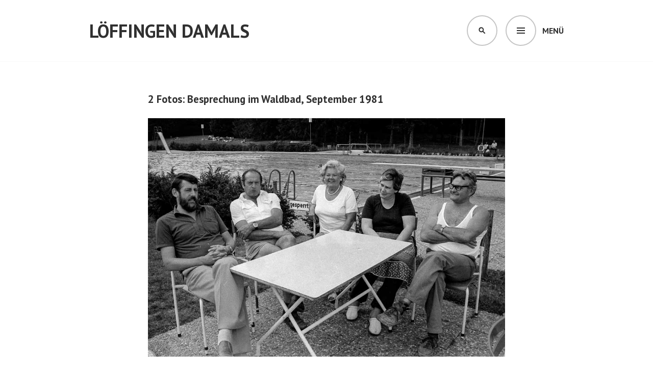

--- FILE ---
content_type: text/html; charset=UTF-8
request_url: https://loeffingen-damals.de/2-fotos-besprechung-im-waldbad-september-1981/
body_size: 15245
content:
<!DOCTYPE html>
<html lang="de">
<head>
<meta charset="UTF-8">
<meta name="viewport" content="width=device-width, initial-scale=1">
<link rel="profile" href="http://gmpg.org/xfn/11">
<link rel="pingback" href="https://loeffingen-damals.de/xmlrpc.php">

<style>
#wpadminbar #wp-admin-bar-wccp_free_top_button .ab-icon:before {
	content: "\f160";
	color: #02CA02;
	top: 3px;
}
#wpadminbar #wp-admin-bar-wccp_free_top_button .ab-icon {
	transform: rotate(45deg);
}
</style>
<meta name='robots' content='index, follow, max-image-preview:large, max-snippet:-1, max-video-preview:-1' />

	<!-- This site is optimized with the Yoast SEO plugin v21.0 - https://yoast.com/wordpress/plugins/seo/ -->
	<title>2 Fotos: Besprechung im Waldbad, September 1981 - Löffingen damals</title>
	<link rel="canonical" href="https://loeffingen-damals.de/2-fotos-besprechung-im-waldbad-september-1981/" />
	<meta property="og:locale" content="de_DE" />
	<meta property="og:type" content="article" />
	<meta property="og:title" content="2 Fotos: Besprechung im Waldbad, September 1981 - Löffingen damals" />
	<meta property="og:description" content="Diese Fotos stellten dankenswerterweise Silvia und Gerold Bächle zur Verfügung. Die Badesaison ist für dieses Jahr zu Ende. Die Verantwortlichen treffen sich zu einem Pressegespräch, um Bilanz zu ziehen. Leonie Sibold (geb. Krause, 1918-2006), die an der Kasse am Eingang sitzt, konnte sich nicht über mangelnde Arbeit beklagen. Denn der Besucherandrang war stets groß, sogar &hellip; 2 Fotos: Besprechung im Waldbad, September 1981 weiterlesen" />
	<meta property="og:url" content="https://loeffingen-damals.de/2-fotos-besprechung-im-waldbad-september-1981/" />
	<meta property="og:site_name" content="Löffingen damals" />
	<meta property="article:publisher" content="https://www.facebook.com/people/Lffingen-damals/100064847792166/" />
	<meta property="article:author" content="https://www.facebook.com/people/Lffingen-damals/100064847792166/" />
	<meta property="article:published_time" content="2023-07-09T01:29:00+00:00" />
	<meta property="article:modified_time" content="2023-07-17T18:56:39+00:00" />
	<meta property="og:image" content="https://loeffingen-damals.de/wp-content/uploads/2023/07/Baechle_1981_Waldbad_WP_029.jpg" />
	<meta property="og:image:width" content="1024" />
	<meta property="og:image:height" content="685" />
	<meta property="og:image:type" content="image/jpeg" />
	<meta name="author" content="Werner Waßmer" />
	<meta name="twitter:card" content="summary_large_image" />
	<meta name="twitter:label1" content="Verfasst von" />
	<meta name="twitter:data1" content="Werner Waßmer" />
	<meta name="twitter:label2" content="Geschätzte Lesezeit" />
	<meta name="twitter:data2" content="2 Minuten" />
	<script type="application/ld+json" class="yoast-schema-graph">{"@context":"https://schema.org","@graph":[{"@type":"Article","@id":"https://loeffingen-damals.de/2-fotos-besprechung-im-waldbad-september-1981/#article","isPartOf":{"@id":"https://loeffingen-damals.de/2-fotos-besprechung-im-waldbad-september-1981/"},"author":{"name":"Werner Waßmer","@id":"https://loeffingen-damals.de/#/schema/person/70f1e9f68e9b8cd86c9415cefa5cbcd7"},"headline":"2 Fotos: Besprechung im Waldbad, September 1981","datePublished":"2023-07-09T01:29:00+00:00","dateModified":"2023-07-17T18:56:39+00:00","mainEntityOfPage":{"@id":"https://loeffingen-damals.de/2-fotos-besprechung-im-waldbad-september-1981/"},"wordCount":153,"commentCount":0,"publisher":{"@id":"https://loeffingen-damals.de/#/schema/person/70f1e9f68e9b8cd86c9415cefa5cbcd7"},"image":{"@id":"https://loeffingen-damals.de/2-fotos-besprechung-im-waldbad-september-1981/#primaryimage"},"thumbnailUrl":"https://loeffingen-damals.de/wp-content/uploads/2023/07/Baechle_1981_Waldbad_WP_029.jpg","keywords":["DLRG","Freizeit","Gruppenfoto","Rutsche","Sommer","Waldbad"],"articleSection":["1980er","1981","Waldbad","Welschland"],"inLanguage":"de","potentialAction":[{"@type":"CommentAction","name":"Comment","target":["https://loeffingen-damals.de/2-fotos-besprechung-im-waldbad-september-1981/#respond"]}]},{"@type":"WebPage","@id":"https://loeffingen-damals.de/2-fotos-besprechung-im-waldbad-september-1981/","url":"https://loeffingen-damals.de/2-fotos-besprechung-im-waldbad-september-1981/","name":"2 Fotos: Besprechung im Waldbad, September 1981 - Löffingen damals","isPartOf":{"@id":"https://loeffingen-damals.de/#website"},"primaryImageOfPage":{"@id":"https://loeffingen-damals.de/2-fotos-besprechung-im-waldbad-september-1981/#primaryimage"},"image":{"@id":"https://loeffingen-damals.de/2-fotos-besprechung-im-waldbad-september-1981/#primaryimage"},"thumbnailUrl":"https://loeffingen-damals.de/wp-content/uploads/2023/07/Baechle_1981_Waldbad_WP_029.jpg","datePublished":"2023-07-09T01:29:00+00:00","dateModified":"2023-07-17T18:56:39+00:00","breadcrumb":{"@id":"https://loeffingen-damals.de/2-fotos-besprechung-im-waldbad-september-1981/#breadcrumb"},"inLanguage":"de","potentialAction":[{"@type":"ReadAction","target":["https://loeffingen-damals.de/2-fotos-besprechung-im-waldbad-september-1981/"]}]},{"@type":"ImageObject","inLanguage":"de","@id":"https://loeffingen-damals.de/2-fotos-besprechung-im-waldbad-september-1981/#primaryimage","url":"https://loeffingen-damals.de/wp-content/uploads/2023/07/Baechle_1981_Waldbad_WP_029.jpg","contentUrl":"https://loeffingen-damals.de/wp-content/uploads/2023/07/Baechle_1981_Waldbad_WP_029.jpg","width":1024,"height":685},{"@type":"BreadcrumbList","@id":"https://loeffingen-damals.de/2-fotos-besprechung-im-waldbad-september-1981/#breadcrumb","itemListElement":[{"@type":"ListItem","position":1,"name":"Startseite","item":"https://loeffingen-damals.de/"},{"@type":"ListItem","position":2,"name":"2 Fotos: Besprechung im Waldbad, September 1981"}]},{"@type":"WebSite","@id":"https://loeffingen-damals.de/#website","url":"https://loeffingen-damals.de/","name":"Löffingen damals","description":"Historische Bilder","publisher":{"@id":"https://loeffingen-damals.de/#/schema/person/70f1e9f68e9b8cd86c9415cefa5cbcd7"},"potentialAction":[{"@type":"SearchAction","target":{"@type":"EntryPoint","urlTemplate":"https://loeffingen-damals.de/?s={search_term_string}"},"query-input":"required name=search_term_string"}],"inLanguage":"de"},{"@type":["Person","Organization"],"@id":"https://loeffingen-damals.de/#/schema/person/70f1e9f68e9b8cd86c9415cefa5cbcd7","name":"Werner Waßmer","logo":{"@id":"https://loeffingen-damals.de/#/schema/person/image/"},"sameAs":["https://www.facebook.com/people/Lffingen-damals/100064847792166/"]}]}</script>
	<!-- / Yoast SEO plugin. -->


<link rel='dns-prefetch' href='//fonts.googleapis.com' />
<link rel="alternate" type="application/rss+xml" title="Löffingen damals &raquo; Feed" href="https://loeffingen-damals.de/feed/" />
<link rel="alternate" type="application/rss+xml" title="Löffingen damals &raquo; Kommentar-Feed" href="https://loeffingen-damals.de/comments/feed/" />
<link rel="alternate" type="application/rss+xml" title="Löffingen damals &raquo; 2 Fotos: Besprechung im Waldbad, September 1981-Kommentar-Feed" href="https://loeffingen-damals.de/2-fotos-besprechung-im-waldbad-september-1981/feed/" />
<script type="text/javascript">
window._wpemojiSettings = {"baseUrl":"https:\/\/s.w.org\/images\/core\/emoji\/14.0.0\/72x72\/","ext":".png","svgUrl":"https:\/\/s.w.org\/images\/core\/emoji\/14.0.0\/svg\/","svgExt":".svg","source":{"concatemoji":"https:\/\/loeffingen-damals.de\/wp-includes\/js\/wp-emoji-release.min.js?ver=6.1.9"}};
/*! This file is auto-generated */
!function(e,a,t){var n,r,o,i=a.createElement("canvas"),p=i.getContext&&i.getContext("2d");function s(e,t){var a=String.fromCharCode,e=(p.clearRect(0,0,i.width,i.height),p.fillText(a.apply(this,e),0,0),i.toDataURL());return p.clearRect(0,0,i.width,i.height),p.fillText(a.apply(this,t),0,0),e===i.toDataURL()}function c(e){var t=a.createElement("script");t.src=e,t.defer=t.type="text/javascript",a.getElementsByTagName("head")[0].appendChild(t)}for(o=Array("flag","emoji"),t.supports={everything:!0,everythingExceptFlag:!0},r=0;r<o.length;r++)t.supports[o[r]]=function(e){if(p&&p.fillText)switch(p.textBaseline="top",p.font="600 32px Arial",e){case"flag":return s([127987,65039,8205,9895,65039],[127987,65039,8203,9895,65039])?!1:!s([55356,56826,55356,56819],[55356,56826,8203,55356,56819])&&!s([55356,57332,56128,56423,56128,56418,56128,56421,56128,56430,56128,56423,56128,56447],[55356,57332,8203,56128,56423,8203,56128,56418,8203,56128,56421,8203,56128,56430,8203,56128,56423,8203,56128,56447]);case"emoji":return!s([129777,127995,8205,129778,127999],[129777,127995,8203,129778,127999])}return!1}(o[r]),t.supports.everything=t.supports.everything&&t.supports[o[r]],"flag"!==o[r]&&(t.supports.everythingExceptFlag=t.supports.everythingExceptFlag&&t.supports[o[r]]);t.supports.everythingExceptFlag=t.supports.everythingExceptFlag&&!t.supports.flag,t.DOMReady=!1,t.readyCallback=function(){t.DOMReady=!0},t.supports.everything||(n=function(){t.readyCallback()},a.addEventListener?(a.addEventListener("DOMContentLoaded",n,!1),e.addEventListener("load",n,!1)):(e.attachEvent("onload",n),a.attachEvent("onreadystatechange",function(){"complete"===a.readyState&&t.readyCallback()})),(e=t.source||{}).concatemoji?c(e.concatemoji):e.wpemoji&&e.twemoji&&(c(e.twemoji),c(e.wpemoji)))}(window,document,window._wpemojiSettings);
</script>
<style type="text/css">
img.wp-smiley,
img.emoji {
	display: inline !important;
	border: none !important;
	box-shadow: none !important;
	height: 1em !important;
	width: 1em !important;
	margin: 0 0.07em !important;
	vertical-align: -0.1em !important;
	background: none !important;
	padding: 0 !important;
}
</style>
			
	<link rel='stylesheet' id='wp-block-library-css' href='https://loeffingen-damals.de/wp-includes/css/dist/block-library/style.min.css?ver=6.1.9' type='text/css' media='all' />
<link rel='stylesheet' id='a-z-listing-block-css' href='https://loeffingen-damals.de/wp-content/plugins/a-z-listing/css/a-z-listing-default.css?ver=4.3.1' type='text/css' media='all' />
<link rel='stylesheet' id='classic-theme-styles-css' href='https://loeffingen-damals.de/wp-includes/css/classic-themes.min.css?ver=1' type='text/css' media='all' />
<style id='global-styles-inline-css' type='text/css'>
body{--wp--preset--color--black: #000000;--wp--preset--color--cyan-bluish-gray: #abb8c3;--wp--preset--color--white: #ffffff;--wp--preset--color--pale-pink: #f78da7;--wp--preset--color--vivid-red: #cf2e2e;--wp--preset--color--luminous-vivid-orange: #ff6900;--wp--preset--color--luminous-vivid-amber: #fcb900;--wp--preset--color--light-green-cyan: #7bdcb5;--wp--preset--color--vivid-green-cyan: #00d084;--wp--preset--color--pale-cyan-blue: #8ed1fc;--wp--preset--color--vivid-cyan-blue: #0693e3;--wp--preset--color--vivid-purple: #9b51e0;--wp--preset--gradient--vivid-cyan-blue-to-vivid-purple: linear-gradient(135deg,rgba(6,147,227,1) 0%,rgb(155,81,224) 100%);--wp--preset--gradient--light-green-cyan-to-vivid-green-cyan: linear-gradient(135deg,rgb(122,220,180) 0%,rgb(0,208,130) 100%);--wp--preset--gradient--luminous-vivid-amber-to-luminous-vivid-orange: linear-gradient(135deg,rgba(252,185,0,1) 0%,rgba(255,105,0,1) 100%);--wp--preset--gradient--luminous-vivid-orange-to-vivid-red: linear-gradient(135deg,rgba(255,105,0,1) 0%,rgb(207,46,46) 100%);--wp--preset--gradient--very-light-gray-to-cyan-bluish-gray: linear-gradient(135deg,rgb(238,238,238) 0%,rgb(169,184,195) 100%);--wp--preset--gradient--cool-to-warm-spectrum: linear-gradient(135deg,rgb(74,234,220) 0%,rgb(151,120,209) 20%,rgb(207,42,186) 40%,rgb(238,44,130) 60%,rgb(251,105,98) 80%,rgb(254,248,76) 100%);--wp--preset--gradient--blush-light-purple: linear-gradient(135deg,rgb(255,206,236) 0%,rgb(152,150,240) 100%);--wp--preset--gradient--blush-bordeaux: linear-gradient(135deg,rgb(254,205,165) 0%,rgb(254,45,45) 50%,rgb(107,0,62) 100%);--wp--preset--gradient--luminous-dusk: linear-gradient(135deg,rgb(255,203,112) 0%,rgb(199,81,192) 50%,rgb(65,88,208) 100%);--wp--preset--gradient--pale-ocean: linear-gradient(135deg,rgb(255,245,203) 0%,rgb(182,227,212) 50%,rgb(51,167,181) 100%);--wp--preset--gradient--electric-grass: linear-gradient(135deg,rgb(202,248,128) 0%,rgb(113,206,126) 100%);--wp--preset--gradient--midnight: linear-gradient(135deg,rgb(2,3,129) 0%,rgb(40,116,252) 100%);--wp--preset--duotone--dark-grayscale: url('#wp-duotone-dark-grayscale');--wp--preset--duotone--grayscale: url('#wp-duotone-grayscale');--wp--preset--duotone--purple-yellow: url('#wp-duotone-purple-yellow');--wp--preset--duotone--blue-red: url('#wp-duotone-blue-red');--wp--preset--duotone--midnight: url('#wp-duotone-midnight');--wp--preset--duotone--magenta-yellow: url('#wp-duotone-magenta-yellow');--wp--preset--duotone--purple-green: url('#wp-duotone-purple-green');--wp--preset--duotone--blue-orange: url('#wp-duotone-blue-orange');--wp--preset--font-size--small: 13px;--wp--preset--font-size--medium: 20px;--wp--preset--font-size--large: 36px;--wp--preset--font-size--x-large: 42px;--wp--preset--spacing--20: 0.44rem;--wp--preset--spacing--30: 0.67rem;--wp--preset--spacing--40: 1rem;--wp--preset--spacing--50: 1.5rem;--wp--preset--spacing--60: 2.25rem;--wp--preset--spacing--70: 3.38rem;--wp--preset--spacing--80: 5.06rem;}:where(.is-layout-flex){gap: 0.5em;}body .is-layout-flow > .alignleft{float: left;margin-inline-start: 0;margin-inline-end: 2em;}body .is-layout-flow > .alignright{float: right;margin-inline-start: 2em;margin-inline-end: 0;}body .is-layout-flow > .aligncenter{margin-left: auto !important;margin-right: auto !important;}body .is-layout-constrained > .alignleft{float: left;margin-inline-start: 0;margin-inline-end: 2em;}body .is-layout-constrained > .alignright{float: right;margin-inline-start: 2em;margin-inline-end: 0;}body .is-layout-constrained > .aligncenter{margin-left: auto !important;margin-right: auto !important;}body .is-layout-constrained > :where(:not(.alignleft):not(.alignright):not(.alignfull)){max-width: var(--wp--style--global--content-size);margin-left: auto !important;margin-right: auto !important;}body .is-layout-constrained > .alignwide{max-width: var(--wp--style--global--wide-size);}body .is-layout-flex{display: flex;}body .is-layout-flex{flex-wrap: wrap;align-items: center;}body .is-layout-flex > *{margin: 0;}:where(.wp-block-columns.is-layout-flex){gap: 2em;}.has-black-color{color: var(--wp--preset--color--black) !important;}.has-cyan-bluish-gray-color{color: var(--wp--preset--color--cyan-bluish-gray) !important;}.has-white-color{color: var(--wp--preset--color--white) !important;}.has-pale-pink-color{color: var(--wp--preset--color--pale-pink) !important;}.has-vivid-red-color{color: var(--wp--preset--color--vivid-red) !important;}.has-luminous-vivid-orange-color{color: var(--wp--preset--color--luminous-vivid-orange) !important;}.has-luminous-vivid-amber-color{color: var(--wp--preset--color--luminous-vivid-amber) !important;}.has-light-green-cyan-color{color: var(--wp--preset--color--light-green-cyan) !important;}.has-vivid-green-cyan-color{color: var(--wp--preset--color--vivid-green-cyan) !important;}.has-pale-cyan-blue-color{color: var(--wp--preset--color--pale-cyan-blue) !important;}.has-vivid-cyan-blue-color{color: var(--wp--preset--color--vivid-cyan-blue) !important;}.has-vivid-purple-color{color: var(--wp--preset--color--vivid-purple) !important;}.has-black-background-color{background-color: var(--wp--preset--color--black) !important;}.has-cyan-bluish-gray-background-color{background-color: var(--wp--preset--color--cyan-bluish-gray) !important;}.has-white-background-color{background-color: var(--wp--preset--color--white) !important;}.has-pale-pink-background-color{background-color: var(--wp--preset--color--pale-pink) !important;}.has-vivid-red-background-color{background-color: var(--wp--preset--color--vivid-red) !important;}.has-luminous-vivid-orange-background-color{background-color: var(--wp--preset--color--luminous-vivid-orange) !important;}.has-luminous-vivid-amber-background-color{background-color: var(--wp--preset--color--luminous-vivid-amber) !important;}.has-light-green-cyan-background-color{background-color: var(--wp--preset--color--light-green-cyan) !important;}.has-vivid-green-cyan-background-color{background-color: var(--wp--preset--color--vivid-green-cyan) !important;}.has-pale-cyan-blue-background-color{background-color: var(--wp--preset--color--pale-cyan-blue) !important;}.has-vivid-cyan-blue-background-color{background-color: var(--wp--preset--color--vivid-cyan-blue) !important;}.has-vivid-purple-background-color{background-color: var(--wp--preset--color--vivid-purple) !important;}.has-black-border-color{border-color: var(--wp--preset--color--black) !important;}.has-cyan-bluish-gray-border-color{border-color: var(--wp--preset--color--cyan-bluish-gray) !important;}.has-white-border-color{border-color: var(--wp--preset--color--white) !important;}.has-pale-pink-border-color{border-color: var(--wp--preset--color--pale-pink) !important;}.has-vivid-red-border-color{border-color: var(--wp--preset--color--vivid-red) !important;}.has-luminous-vivid-orange-border-color{border-color: var(--wp--preset--color--luminous-vivid-orange) !important;}.has-luminous-vivid-amber-border-color{border-color: var(--wp--preset--color--luminous-vivid-amber) !important;}.has-light-green-cyan-border-color{border-color: var(--wp--preset--color--light-green-cyan) !important;}.has-vivid-green-cyan-border-color{border-color: var(--wp--preset--color--vivid-green-cyan) !important;}.has-pale-cyan-blue-border-color{border-color: var(--wp--preset--color--pale-cyan-blue) !important;}.has-vivid-cyan-blue-border-color{border-color: var(--wp--preset--color--vivid-cyan-blue) !important;}.has-vivid-purple-border-color{border-color: var(--wp--preset--color--vivid-purple) !important;}.has-vivid-cyan-blue-to-vivid-purple-gradient-background{background: var(--wp--preset--gradient--vivid-cyan-blue-to-vivid-purple) !important;}.has-light-green-cyan-to-vivid-green-cyan-gradient-background{background: var(--wp--preset--gradient--light-green-cyan-to-vivid-green-cyan) !important;}.has-luminous-vivid-amber-to-luminous-vivid-orange-gradient-background{background: var(--wp--preset--gradient--luminous-vivid-amber-to-luminous-vivid-orange) !important;}.has-luminous-vivid-orange-to-vivid-red-gradient-background{background: var(--wp--preset--gradient--luminous-vivid-orange-to-vivid-red) !important;}.has-very-light-gray-to-cyan-bluish-gray-gradient-background{background: var(--wp--preset--gradient--very-light-gray-to-cyan-bluish-gray) !important;}.has-cool-to-warm-spectrum-gradient-background{background: var(--wp--preset--gradient--cool-to-warm-spectrum) !important;}.has-blush-light-purple-gradient-background{background: var(--wp--preset--gradient--blush-light-purple) !important;}.has-blush-bordeaux-gradient-background{background: var(--wp--preset--gradient--blush-bordeaux) !important;}.has-luminous-dusk-gradient-background{background: var(--wp--preset--gradient--luminous-dusk) !important;}.has-pale-ocean-gradient-background{background: var(--wp--preset--gradient--pale-ocean) !important;}.has-electric-grass-gradient-background{background: var(--wp--preset--gradient--electric-grass) !important;}.has-midnight-gradient-background{background: var(--wp--preset--gradient--midnight) !important;}.has-small-font-size{font-size: var(--wp--preset--font-size--small) !important;}.has-medium-font-size{font-size: var(--wp--preset--font-size--medium) !important;}.has-large-font-size{font-size: var(--wp--preset--font-size--large) !important;}.has-x-large-font-size{font-size: var(--wp--preset--font-size--x-large) !important;}
.wp-block-navigation a:where(:not(.wp-element-button)){color: inherit;}
:where(.wp-block-columns.is-layout-flex){gap: 2em;}
.wp-block-pullquote{font-size: 1.5em;line-height: 1.6;}
</style>
<link rel='stylesheet' id='twenty20-css' href='https://loeffingen-damals.de/wp-content/plugins/twenty20/assets/css/twenty20.css?ver=2.0.4' type='text/css' media='all' />
<link rel='stylesheet' id='parent-style-css' href='https://loeffingen-damals.de/wp-content/themes/edin/style.css?ver=6.1.9' type='text/css' media='all' />
<link rel='stylesheet' id='child-style-css' href='https://loeffingen-damals.de/wp-content/themes/edin-child/style.css?ver=6.1.9' type='text/css' media='all' />
<link rel='stylesheet' id='edin-pt-sans-css' href='https://fonts.googleapis.com/css?family=PT+Sans%3A400%2C700%2C400italic%2C700italic&#038;subset=latin%2Clatin-ext' type='text/css' media='all' />
<link rel='stylesheet' id='edin-pt-serif-css' href='https://fonts.googleapis.com/css?family=PT+Serif%3A400%2C700%2C400italic%2C700italic&#038;subset=latin%2Clatin-ext' type='text/css' media='all' />
<link rel='stylesheet' id='edin-pt-mono-css' href='https://fonts.googleapis.com/css?family=PT+Mono&#038;subset=latin%2Clatin-ext' type='text/css' media='all' />
<link rel='stylesheet' id='edin-edincon-css' href='https://loeffingen-damals.de/wp-content/themes/edin/font/edincon.css?ver=20140606' type='text/css' media='all' />
<link rel='stylesheet' id='genericons-css' href='https://loeffingen-damals.de/wp-content/themes/edin/font/genericons.css?ver=3.4.1' type='text/css' media='all' />
<link rel='stylesheet' id='edin-style-css' href='https://loeffingen-damals.de/wp-content/themes/edin-child/style.css?ver=6.1.9' type='text/css' media='all' />
<style id='edin-style-inline-css' type='text/css'>
.hero.with-featured-image { background-image: url(https://loeffingen-damals.de/wp-content/uploads/2023/07/Baechle_1981_Waldbad_WP_029.jpg); }
</style>
<link rel='stylesheet' id='dashicons-css' href='https://loeffingen-damals.de/wp-includes/css/dashicons.min.css?ver=6.1.9' type='text/css' media='all' />
<link rel='stylesheet' id='a-z-listing-css' href='https://loeffingen-damals.de/wp-content/plugins/a-z-listing/css/a-z-listing-default.css?ver=4.3.1' type='text/css' media='all' />
<link rel='stylesheet' id='ari-fancybox-css' href='https://loeffingen-damals.de/wp-content/plugins/ari-fancy-lightbox/assets/fancybox/jquery.fancybox.min.css?ver=1.4.1' type='text/css' media='all' />
<style id='ari-fancybox-inline-css' type='text/css'>
BODY .fancybox-container{z-index:200000}BODY .fancybox-is-open .fancybox-bg{opacity:0.87}BODY .fancybox-bg {background-color:#0f0f11}BODY .fancybox-thumbs {background-color:#ffffff}
</style>
<link rel='stylesheet' id='wp-paginate-css' href='https://loeffingen-damals.de/wp-content/plugins/wp-paginate/css/wp-paginate.css?ver=2.2.4' type='text/css' media='screen' />
<!--n2css--><!--n2js--><script type='text/javascript' src='https://loeffingen-damals.de/wp-includes/js/jquery/jquery.min.js?ver=3.6.1' id='jquery-core-js'></script>
<script type='text/javascript' src='https://loeffingen-damals.de/wp-includes/js/jquery/jquery-migrate.min.js?ver=3.3.2' id='jquery-migrate-js'></script>
<script type='text/javascript' id='ari-fancybox-js-extra'>
/* <![CDATA[ */
var ARI_FANCYBOX = {"lightbox":{"animationEffect":"","infobar":false,"buttons":["fullScreen","close"],"backFocus":false,"trapFocus":false,"thumbs":{"hideOnClose":false},"touch":{"vertical":true,"momentum":true},"lang":"custom","i18n":{"custom":{"PREV":"Previous","NEXT":"Next","PLAY_START":"Start slideshow (P)","PLAY_STOP":"Stop slideshow (P)","FULL_SCREEN":"Full screen (F)","THUMBS":"Thumbnails (G)","CLOSE":"Close (Esc)","ERROR":"The requested content cannot be loaded. <br\/> Please try again later."}}},"convert":{"wp_gallery":{"convert":false},"images":{"convert":true,"convertNameSmart":true}},"sanitize":null,"viewers":{"pdfjs":{"url":"https:\/\/loeffingen-damals.de\/wp-content\/plugins\/ari-fancy-lightbox\/assets\/pdfjs\/web\/viewer.html"}}};
/* ]]> */
</script>
<script type='text/javascript' src='https://loeffingen-damals.de/wp-content/plugins/ari-fancy-lightbox/assets/fancybox/jquery.fancybox.min.js?ver=1.4.1' id='ari-fancybox-js'></script>
<link rel="https://api.w.org/" href="https://loeffingen-damals.de/wp-json/" /><link rel="alternate" type="application/json" href="https://loeffingen-damals.de/wp-json/wp/v2/posts/53946" /><link rel="EditURI" type="application/rsd+xml" title="RSD" href="https://loeffingen-damals.de/xmlrpc.php?rsd" />
<link rel="wlwmanifest" type="application/wlwmanifest+xml" href="https://loeffingen-damals.de/wp-includes/wlwmanifest.xml" />
<meta name="generator" content="WordPress 6.1.9" />
<link rel='shortlink' href='https://loeffingen-damals.de/?p=53946' />
<link rel="alternate" type="application/json+oembed" href="https://loeffingen-damals.de/wp-json/oembed/1.0/embed?url=https%3A%2F%2Floeffingen-damals.de%2F2-fotos-besprechung-im-waldbad-september-1981%2F" />
<link rel="alternate" type="text/xml+oembed" href="https://loeffingen-damals.de/wp-json/oembed/1.0/embed?url=https%3A%2F%2Floeffingen-damals.de%2F2-fotos-besprechung-im-waldbad-september-1981%2F&#038;format=xml" />
<script id="wpcp_disable_selection" type="text/javascript">
var image_save_msg='You are not allowed to save images!';
	var no_menu_msg='Context Menu disabled!';
	var smessage = "Not available at this moment";

function disableEnterKey(e)
{
	var elemtype = e.target.tagName;
	
	elemtype = elemtype.toUpperCase();
	
	if (elemtype == "TEXT" || elemtype == "TEXTAREA" || elemtype == "INPUT" || elemtype == "PASSWORD" || elemtype == "SELECT" || elemtype == "OPTION" || elemtype == "EMBED")
	{
		elemtype = 'TEXT';
	}
	
	if (e.ctrlKey){
     var key;
     if(window.event)
          key = window.event.keyCode;     //IE
     else
          key = e.which;     //firefox (97)
    //if (key != 17) alert(key);
     if (elemtype!= 'TEXT' && (key == 97 || key == 65 || key == 67 || key == 99 || key == 88 || key == 120 || key == 26 || key == 85  || key == 86 || key == 83 || key == 43 || key == 73))
     {
		if(wccp_free_iscontenteditable(e)) return true;
		show_wpcp_message('You are not allowed to copy content or view source');
		return false;
     }else
     	return true;
     }
}


/*For contenteditable tags*/
function wccp_free_iscontenteditable(e)
{
	var e = e || window.event; // also there is no e.target property in IE. instead IE uses window.event.srcElement
  	
	var target = e.target || e.srcElement;

	var elemtype = e.target.nodeName;
	
	elemtype = elemtype.toUpperCase();
	
	var iscontenteditable = "false";
		
	if(typeof target.getAttribute!="undefined" ) iscontenteditable = target.getAttribute("contenteditable"); // Return true or false as string
	
	var iscontenteditable2 = false;
	
	if(typeof target.isContentEditable!="undefined" ) iscontenteditable2 = target.isContentEditable; // Return true or false as boolean

	if(target.parentElement.isContentEditable) iscontenteditable2 = true;
	
	if (iscontenteditable == "true" || iscontenteditable2 == true)
	{
		if(typeof target.style!="undefined" ) target.style.cursor = "text";
		
		return true;
	}
}

////////////////////////////////////
function disable_copy(e)
{	
	var e = e || window.event; // also there is no e.target property in IE. instead IE uses window.event.srcElement
	
	var elemtype = e.target.tagName;
	
	elemtype = elemtype.toUpperCase();
	
	if (elemtype == "TEXT" || elemtype == "TEXTAREA" || elemtype == "INPUT" || elemtype == "PASSWORD" || elemtype == "SELECT" || elemtype == "OPTION" || elemtype == "EMBED")
	{
		elemtype = 'TEXT';
	}
	
	if(wccp_free_iscontenteditable(e)) return true;
	
	var isSafari = /Safari/.test(navigator.userAgent) && /Apple Computer/.test(navigator.vendor);
	
	var checker_IMG = '';
	if (elemtype == "IMG" && checker_IMG == 'checked' && e.detail >= 2) {show_wpcp_message(alertMsg_IMG);return false;}
	if (elemtype != "TEXT")
	{
		if (smessage !== "" && e.detail == 2)
			show_wpcp_message(smessage);
		
		if (isSafari)
			return true;
		else
			return false;
	}	
}

//////////////////////////////////////////
function disable_copy_ie()
{
	var e = e || window.event;
	var elemtype = window.event.srcElement.nodeName;
	elemtype = elemtype.toUpperCase();
	if(wccp_free_iscontenteditable(e)) return true;
	if (elemtype == "IMG") {show_wpcp_message(alertMsg_IMG);return false;}
	if (elemtype != "TEXT" && elemtype != "TEXTAREA" && elemtype != "INPUT" && elemtype != "PASSWORD" && elemtype != "SELECT" && elemtype != "OPTION" && elemtype != "EMBED")
	{
		return false;
	}
}	
function reEnable()
{
	return true;
}
document.onkeydown = disableEnterKey;
document.onselectstart = disable_copy_ie;
if(navigator.userAgent.indexOf('MSIE')==-1)
{
	document.onmousedown = disable_copy;
	document.onclick = reEnable;
}
function disableSelection(target)
{
    //For IE This code will work
    if (typeof target.onselectstart!="undefined")
    target.onselectstart = disable_copy_ie;
    
    //For Firefox This code will work
    else if (typeof target.style.MozUserSelect!="undefined")
    {target.style.MozUserSelect="none";}
    
    //All other  (ie: Opera) This code will work
    else
    target.onmousedown=function(){return false}
    target.style.cursor = "default";
}
//Calling the JS function directly just after body load
window.onload = function(){disableSelection(document.body);};

//////////////////special for safari Start////////////////
var onlongtouch;
var timer;
var touchduration = 1000; //length of time we want the user to touch before we do something

var elemtype = "";
function touchstart(e) {
	var e = e || window.event;
  // also there is no e.target property in IE.
  // instead IE uses window.event.srcElement
  	var target = e.target || e.srcElement;
	
	elemtype = window.event.srcElement.nodeName;
	
	elemtype = elemtype.toUpperCase();
	
	if(!wccp_pro_is_passive()) e.preventDefault();
	if (!timer) {
		timer = setTimeout(onlongtouch, touchduration);
	}
}

function touchend() {
    //stops short touches from firing the event
    if (timer) {
        clearTimeout(timer);
        timer = null;
    }
	onlongtouch();
}

onlongtouch = function(e) { //this will clear the current selection if anything selected
	
	if (elemtype != "TEXT" && elemtype != "TEXTAREA" && elemtype != "INPUT" && elemtype != "PASSWORD" && elemtype != "SELECT" && elemtype != "EMBED" && elemtype != "OPTION")	
	{
		if (window.getSelection) {
			if (window.getSelection().empty) {  // Chrome
			window.getSelection().empty();
			} else if (window.getSelection().removeAllRanges) {  // Firefox
			window.getSelection().removeAllRanges();
			}
		} else if (document.selection) {  // IE?
			document.selection.empty();
		}
		return false;
	}
};

document.addEventListener("DOMContentLoaded", function(event) { 
    window.addEventListener("touchstart", touchstart, false);
    window.addEventListener("touchend", touchend, false);
});

function wccp_pro_is_passive() {

  var cold = false,
  hike = function() {};

  try {
	  const object1 = {};
  var aid = Object.defineProperty(object1, 'passive', {
  get() {cold = true}
  });
  window.addEventListener('test', hike, aid);
  window.removeEventListener('test', hike, aid);
  } catch (e) {}

  return cold;
}
/*special for safari End*/
</script>
<script id="wpcp_disable_Right_Click" type="text/javascript">
document.ondragstart = function() { return false;}
	function nocontext(e) {
	   return false;
	}
	document.oncontextmenu = nocontext;
</script>
<!-- Analytics by WP Statistics - https://wp-statistics.com -->
<style type="text/css">img.zoooom,.zoooom img{padding:0!important;}</style><script type="text/javascript"></script><link rel="icon" href="https://loeffingen-damals.de/wp-content/uploads/2018/01/cropped-Löffingen-Menrad_FF-Archiv-1-32x32.jpg" sizes="32x32" />
<link rel="icon" href="https://loeffingen-damals.de/wp-content/uploads/2018/01/cropped-Löffingen-Menrad_FF-Archiv-1-192x192.jpg" sizes="192x192" />
<link rel="apple-touch-icon" href="https://loeffingen-damals.de/wp-content/uploads/2018/01/cropped-Löffingen-Menrad_FF-Archiv-1-180x180.jpg" />
<meta name="msapplication-TileImage" content="https://loeffingen-damals.de/wp-content/uploads/2018/01/cropped-Löffingen-Menrad_FF-Archiv-1-270x270.jpg" />
<noscript><style id="rocket-lazyload-nojs-css">.rll-youtube-player, [data-lazy-src]{display:none !important;}</style></noscript></head>

<body class="post-template-default single single-post postid-53946 single-format-image unselectable group-blog has-footer-navigation has-header-search navigation-default no-sidebar">
<div id="page" class="hfeed site">
	<a class="skip-link screen-reader-text" href="#content">Springe zum Inhalt</a>

	
	<header id="masthead" class="site-header" role="banner">
		
				<div class="search-wrapper">
			<form role="search" method="get" class="search-form" action="https://loeffingen-damals.de/">
				<label>
					<span class="screen-reader-text">Suche nach:</span>
					<input type="search" class="search-field" placeholder="Suchen …" value="" name="s" />
				</label>
				<input type="submit" class="search-submit" value="Suchen" />
			</form>		</div><!-- .search-wrapper -->
		
		<div class="header-wrapper clear">
			<div class="site-branding">
										<p class="site-title"><a href="https://loeffingen-damals.de/" rel="home">Löffingen damals</a></p>
											<p class="site-description">Historische Bilder</p>
								</div><!-- .site-branding -->

							<div id="site-navigation" class="header-navigation">
					<button class="menu-toggle" aria-expanded="false">Menü</button>
					<div class="navigation-wrapper clear">
																			<nav class="primary-navigation" role="navigation">
								<div class="menu-primary"><ul id="menu-primaeres-menue" class="clear"><li id="menu-item-86" class="menu-item menu-item-type-custom menu-item-object-custom menu-item-home menu-item-has-children menu-item-86"><a href="https://loeffingen-damals.de">Startseite</a>
<ul class="sub-menu">
	<li id="menu-item-3079" class="menu-item menu-item-type-post_type menu-item-object-page menu-item-3079"><a href="https://loeffingen-damals.de/unser-projekt/">Unser Projekt</a></li>
	<li id="menu-item-7284" class="menu-item menu-item-type-post_type menu-item-object-page menu-item-7284"><a href="https://loeffingen-damals.de/startseite/gaestebuch/">Gästebuch</a></li>
</ul>
</li>
<li id="menu-item-24117" class="menu-item menu-item-type-post_type menu-item-object-page menu-item-24117"><a href="https://loeffingen-damals.de/startseite/fuer-unterwegs/">Für Unterwegs</a></li>
<li id="menu-item-17729" class="menu-item menu-item-type-post_type menu-item-object-page menu-item-17729"><a href="https://loeffingen-damals.de/zeitstrahl/">Zeitstrahl</a></li>
<li id="menu-item-694" class="menu-item menu-item-type-post_type menu-item-object-page menu-item-694"><a href="https://loeffingen-damals.de/vom-flugzeug-aus/">Blick von oben</a></li>
<li id="menu-item-923" class="menu-item menu-item-type-post_type menu-item-object-page menu-item-923"><a href="https://loeffingen-damals.de/aelteste-ansichten/">Alte Ansichtskarten</a></li>
<li id="menu-item-17728" class="menu-item menu-item-type-post_type menu-item-object-page menu-item-17728"><a href="https://loeffingen-damals.de/startseite/neu-neu-neu/">Neu +++ Neu +++ Neu</a></li>
<li id="menu-item-16906" class="menu-item menu-item-type-post_type menu-item-object-page menu-item-16906"><a href="https://loeffingen-damals.de/startseite/strassen-plaetze-und-orte/">Straßen, Plätze und Orte</a></li>
<li id="menu-item-775" class="menu-item menu-item-type-post_type menu-item-object-page menu-item-has-children menu-item-775"><a href="https://loeffingen-damals.de/startseite/frueher-und-heute/">Damals und heute im Vergleich</a>
<ul class="sub-menu">
	<li id="menu-item-1412" class="menu-item menu-item-type-taxonomy menu-item-object-category menu-item-1412"><a href="https://loeffingen-damals.de/category/jahrzehnte/1680er/">1680er</a></li>
	<li id="menu-item-16926" class="menu-item menu-item-type-taxonomy menu-item-object-category menu-item-16926"><a href="https://loeffingen-damals.de/category/jahrzehnte/1720er/">1720er</a></li>
	<li id="menu-item-16927" class="menu-item menu-item-type-taxonomy menu-item-object-category menu-item-16927"><a href="https://loeffingen-damals.de/category/jahrzehnte/1810er/">1810er</a></li>
	<li id="menu-item-16928" class="menu-item menu-item-type-taxonomy menu-item-object-category menu-item-16928"><a href="https://loeffingen-damals.de/category/jahrzehnte/1830er/">1830er</a></li>
	<li id="menu-item-16929" class="menu-item menu-item-type-taxonomy menu-item-object-category menu-item-16929"><a href="https://loeffingen-damals.de/category/jahrzehnte/1840er/">1840er</a></li>
	<li id="menu-item-16930" class="menu-item menu-item-type-taxonomy menu-item-object-category menu-item-16930"><a href="https://loeffingen-damals.de/category/jahrzehnte/1850er/">1850er</a></li>
	<li id="menu-item-16931" class="menu-item menu-item-type-taxonomy menu-item-object-category menu-item-16931"><a href="https://loeffingen-damals.de/category/jahrzehnte/1860er/">1860er</a></li>
	<li id="menu-item-16932" class="menu-item menu-item-type-taxonomy menu-item-object-category menu-item-16932"><a href="https://loeffingen-damals.de/category/jahrzehnte/1880er/">1880er</a></li>
	<li id="menu-item-16933" class="menu-item menu-item-type-taxonomy menu-item-object-category menu-item-16933"><a href="https://loeffingen-damals.de/category/jahrzehnte/1890er/">1890er</a></li>
	<li id="menu-item-777" class="menu-item menu-item-type-taxonomy menu-item-object-category menu-item-777"><a href="https://loeffingen-damals.de/category/jahrzehnte/1900er/">1900er</a></li>
	<li id="menu-item-776" class="menu-item menu-item-type-taxonomy menu-item-object-category menu-item-776"><a href="https://loeffingen-damals.de/category/jahrzehnte/1910er/">1910er</a></li>
	<li id="menu-item-778" class="menu-item menu-item-type-taxonomy menu-item-object-category menu-item-778"><a href="https://loeffingen-damals.de/category/jahrzehnte/1920er/">1920er</a></li>
	<li id="menu-item-783" class="menu-item menu-item-type-taxonomy menu-item-object-category menu-item-783"><a href="https://loeffingen-damals.de/category/jahrzehnte/1930er/">1930er</a></li>
	<li id="menu-item-3995" class="menu-item menu-item-type-taxonomy menu-item-object-category menu-item-3995"><a href="https://loeffingen-damals.de/category/jahrzehnte/1940er/">1940er</a></li>
	<li id="menu-item-779" class="menu-item menu-item-type-taxonomy menu-item-object-category menu-item-779"><a href="https://loeffingen-damals.de/category/jahrzehnte/1950er/">1950er</a></li>
	<li id="menu-item-780" class="menu-item menu-item-type-taxonomy menu-item-object-category menu-item-780"><a href="https://loeffingen-damals.de/category/jahrzehnte/1960er/">1960er</a></li>
	<li id="menu-item-781" class="menu-item menu-item-type-taxonomy menu-item-object-category menu-item-781"><a href="https://loeffingen-damals.de/category/jahrzehnte/1970er/">1970er</a></li>
	<li id="menu-item-3996" class="menu-item menu-item-type-taxonomy menu-item-object-category current-post-ancestor current-menu-parent current-post-parent menu-item-3996"><a href="https://loeffingen-damals.de/category/jahrzehnte/1980er/">1980er</a></li>
	<li id="menu-item-1654" class="menu-item menu-item-type-taxonomy menu-item-object-category menu-item-1654"><a href="https://loeffingen-damals.de/category/jahrzehnte/1990er/">1990er</a></li>
	<li id="menu-item-3997" class="menu-item menu-item-type-taxonomy menu-item-object-category menu-item-3997"><a href="https://loeffingen-damals.de/category/jahrzehnte/2000er/">2000er</a></li>
	<li id="menu-item-1759" class="menu-item menu-item-type-taxonomy menu-item-object-category menu-item-1759"><a href="https://loeffingen-damals.de/category/jahrzehnte/2010er/">2010er</a></li>
</ul>
</li>
<li id="menu-item-924" class="menu-item menu-item-type-post_type menu-item-object-page menu-item-924"><a href="https://loeffingen-damals.de/startseite/themen-2/">Themen nach Schlagworten</a></li>
<li id="menu-item-16904" class="menu-item menu-item-type-post_type menu-item-object-page menu-item-16904"><a href="https://loeffingen-damals.de/startseite/test-fuer-grid-stadtring/">Reise durch Zeit und Raum</a></li>
<li id="menu-item-16905" class="menu-item menu-item-type-post_type menu-item-object-page menu-item-16905"><a href="https://loeffingen-damals.de/startseite/menschen/">Menschen</a></li>
<li id="menu-item-16907" class="menu-item menu-item-type-post_type menu-item-object-page menu-item-16907"><a href="https://loeffingen-damals.de/startseite/ihre-hilfe-ist-gefragt/">Ihre Hilfe ist gefragt</a></li>
<li id="menu-item-2926" class="menu-item menu-item-type-post_type menu-item-object-page menu-item-privacy-policy menu-item-2926"><a href="https://loeffingen-damals.de/impressum-datenschutz/">Impressum, Datenschutz &#038; Rechtliches</a></li>
</ul></div>							</nav><!-- .primary-navigation -->
											</div><!-- .navigation-wrapper -->
				</div><!-- #site-navigation -->
			
							<div id="site-search" class="header-search">
					<button class="search-toggle" aria-expanded="false"><span class="screen-reader-text">Suchen</span></button>
				</div><!-- #site-search -->
					</div><!-- .header-wrapper -->
	</header><!-- #masthead -->

	<div id="content" class="site-content">

	<div class="content-wrapper clear">

		<div id="primary" class="content-area">
			<main id="main" class="site-main" role="main">

				
					
<article id="post-53946" class="post-53946 post type-post status-publish format-image has-post-thumbnail hentry category-1980er category-1417 category-waldbad category-welschland tag-dlrg tag-freizeit tag-gruppenfoto tag-rutsche tag-sommer tag-waldbad post_format-post-format-image">
        <header class="entry-header">
                <h1 class="entry-title">2 Fotos: Besprechung im Waldbad, September 1981</h1>        </header><!-- .entry-header -->

        
        <div class="entry-content">
                <div class="wp-block-image is-style-zoooom">
<figure class="aligncenter size-full"><a href="https://loeffingen-damals.de/wp-content/uploads/2023/07/Baechle_1981_Waldbad_WP_029.jpg"><img decoding="async" width="1024" height="685" src="data:image/svg+xml,%3Csvg%20xmlns='http://www.w3.org/2000/svg'%20viewBox='0%200%201024%20685'%3E%3C/svg%3E" alt="" class="wp-image-53948" data-lazy-srcset="https://loeffingen-damals.de/wp-content/uploads/2023/07/Baechle_1981_Waldbad_WP_029.jpg 1024w, https://loeffingen-damals.de/wp-content/uploads/2023/07/Baechle_1981_Waldbad_WP_029-300x201.jpg 300w, https://loeffingen-damals.de/wp-content/uploads/2023/07/Baechle_1981_Waldbad_WP_029-700x468.jpg 700w, https://loeffingen-damals.de/wp-content/uploads/2023/07/Baechle_1981_Waldbad_WP_029-768x514.jpg 768w, https://loeffingen-damals.de/wp-content/uploads/2023/07/Baechle_1981_Waldbad_WP_029-648x433.jpg 648w, https://loeffingen-damals.de/wp-content/uploads/2023/07/Baechle_1981_Waldbad_WP_029-287x192.jpg 287w" data-lazy-sizes="(max-width: 1024px) 100vw, 1024px" data-lazy-src="https://loeffingen-damals.de/wp-content/uploads/2023/07/Baechle_1981_Waldbad_WP_029.jpg" /><noscript><img decoding="async" width="1024" height="685" src="https://loeffingen-damals.de/wp-content/uploads/2023/07/Baechle_1981_Waldbad_WP_029.jpg" alt="" class="wp-image-53948" srcset="https://loeffingen-damals.de/wp-content/uploads/2023/07/Baechle_1981_Waldbad_WP_029.jpg 1024w, https://loeffingen-damals.de/wp-content/uploads/2023/07/Baechle_1981_Waldbad_WP_029-300x201.jpg 300w, https://loeffingen-damals.de/wp-content/uploads/2023/07/Baechle_1981_Waldbad_WP_029-700x468.jpg 700w, https://loeffingen-damals.de/wp-content/uploads/2023/07/Baechle_1981_Waldbad_WP_029-768x514.jpg 768w, https://loeffingen-damals.de/wp-content/uploads/2023/07/Baechle_1981_Waldbad_WP_029-648x433.jpg 648w, https://loeffingen-damals.de/wp-content/uploads/2023/07/Baechle_1981_Waldbad_WP_029-287x192.jpg 287w" sizes="(max-width: 1024px) 100vw, 1024px" /></noscript></a></figure></div>

<div class="wp-block-image is-style-zoooom">
<figure class="aligncenter size-full"><a href="https://loeffingen-damals.de/wp-content/uploads/2023/07/Baechle_1981_Waldbad_WP_010.jpg"><img decoding="async" width="1024" height="689" src="data:image/svg+xml,%3Csvg%20xmlns='http://www.w3.org/2000/svg'%20viewBox='0%200%201024%20689'%3E%3C/svg%3E" alt="" class="wp-image-53947" data-lazy-srcset="https://loeffingen-damals.de/wp-content/uploads/2023/07/Baechle_1981_Waldbad_WP_010.jpg 1024w, https://loeffingen-damals.de/wp-content/uploads/2023/07/Baechle_1981_Waldbad_WP_010-300x202.jpg 300w, https://loeffingen-damals.de/wp-content/uploads/2023/07/Baechle_1981_Waldbad_WP_010-700x471.jpg 700w, https://loeffingen-damals.de/wp-content/uploads/2023/07/Baechle_1981_Waldbad_WP_010-768x517.jpg 768w, https://loeffingen-damals.de/wp-content/uploads/2023/07/Baechle_1981_Waldbad_WP_010-648x436.jpg 648w, https://loeffingen-damals.de/wp-content/uploads/2023/07/Baechle_1981_Waldbad_WP_010-285x192.jpg 285w" data-lazy-sizes="(max-width: 1024px) 100vw, 1024px" data-lazy-src="https://loeffingen-damals.de/wp-content/uploads/2023/07/Baechle_1981_Waldbad_WP_010.jpg" /><noscript><img decoding="async" loading="lazy" width="1024" height="689" src="https://loeffingen-damals.de/wp-content/uploads/2023/07/Baechle_1981_Waldbad_WP_010.jpg" alt="" class="wp-image-53947" srcset="https://loeffingen-damals.de/wp-content/uploads/2023/07/Baechle_1981_Waldbad_WP_010.jpg 1024w, https://loeffingen-damals.de/wp-content/uploads/2023/07/Baechle_1981_Waldbad_WP_010-300x202.jpg 300w, https://loeffingen-damals.de/wp-content/uploads/2023/07/Baechle_1981_Waldbad_WP_010-700x471.jpg 700w, https://loeffingen-damals.de/wp-content/uploads/2023/07/Baechle_1981_Waldbad_WP_010-768x517.jpg 768w, https://loeffingen-damals.de/wp-content/uploads/2023/07/Baechle_1981_Waldbad_WP_010-648x436.jpg 648w, https://loeffingen-damals.de/wp-content/uploads/2023/07/Baechle_1981_Waldbad_WP_010-285x192.jpg 285w" sizes="(max-width: 1024px) 100vw, 1024px" /></noscript></a></figure></div>


<p><em>Diese Fotos stellten dankenswerterweise Silvia und Gerold Bächle zur Verfügung.</em></p>



<p>Die Badesaison ist für dieses Jahr zu Ende. Die Verantwortlichen treffen sich zu einem Pressegespräch, um Bilanz zu ziehen. Leonie Sibold (geb. Krause, 1918-2006), die an der Kasse am Eingang sitzt, konnte sich nicht über mangelnde Arbeit beklagen. Denn der Besucherandrang war stets groß, sogar eine Steigerung der Besucherzahlen ist zu verzeichnen. Auch die Pächter der Waldbad-Gaststätte, Siegfried Knittel und Hannelore Knittel, waren mit der Saison zufrieden. Und Bademeister Josef Senn (1932-2013) zog eine rundum positive Bilanz. Er überwachte nicht nur die gute Wasserqualität, sondern war auch für die Sicherheit in den Becken verantwirtlich &#8211; wobei ihm die Mitglieder des DLRG unter Leitung von Ulrich Reichenbach unterstützend zur Seite standen. </p>



<p><strong>V.l.n.r.:</strong> 1 Siegfried Knittel, 2 Bademeister Josef Senn, 3 Leonie Sibold, 4 Hannelore Knittel, 5 Andreas Nobs (DLRG)</p>



<p>Standort des Fotografen: <a href="https://www.google.de/maps/place/47%C2%B053'58.5%22N+8%C2%B019'58.3%22E/@47.899583,8.332847,97m/data=!3m2!1e3!4b1!4m13!1m8!3m7!1s0x47908cf9fee96167:0xe43fb32d2e1d8430!2s79843+L%C3%B6ffingen!3b1!8m2!3d47.881145!4d8.3436574!16zL20vMGZmZjly!3m3!8m2!3d47.899583!4d8.332847?hl=de&amp;entry=ttu" target="_blank" rel="noreferrer noopener">47.899583, 8.332847</a></p>
        </div><!-- .entry-content -->

        <footer class="entry-footer">
                <span class="post-format-link"><a class="genericon genericon-image" href="https://loeffingen-damals.de/type/image/" title="Alle Bild Beiträge"><span class="screen-reader-text">Bild</span></a></span><span class="cat-links">Veröffentlicht in <a href="https://loeffingen-damals.de/category/jahrzehnte/1980er/" rel="category tag">1980er</a>, <a href="https://loeffingen-damals.de/category/jahrzehnte/1980er/1981/" rel="category tag">1981</a>, <a href="https://loeffingen-damals.de/category/plaetze/waldbad/" rel="category tag">Waldbad</a>, <a href="https://loeffingen-damals.de/category/plaetze/welschland/" rel="category tag">Welschland</a></span><span class="tags-links">verschlagwortet <a href="https://loeffingen-damals.de/tag/dlrg/" rel="tag">DLRG</a>, <a href="https://loeffingen-damals.de/tag/freizeit/" rel="tag">Freizeit</a>, <a href="https://loeffingen-damals.de/tag/gruppenfoto/" rel="tag">Gruppenfoto</a>, <a href="https://loeffingen-damals.de/tag/rutsche/" rel="tag">Rutsche</a>, <a href="https://loeffingen-damals.de/tag/sommer/" rel="tag">Sommer</a>, <a href="https://loeffingen-damals.de/tag/waldbad/" rel="tag">Waldbad</a></span><span class="comments-link"><a href="https://loeffingen-damals.de/2-fotos-besprechung-im-waldbad-september-1981/#respond">Schreibe einen Kommentar</a> (ID: 53946)</span>        </footer><!-- .entry-footer -->
</article><!-- #post-## -->

						<nav class="navigation post-navigation" role="navigation">
		<h2 class="screen-reader-text">Beitrags-Navigation</h2>
		<div class="nav-links">
			<div class="nav-previous"><a href="https://loeffingen-damals.de/geburtstagsstaendchen-des-trommlerzuges-fuer-artur-gruebel-januar-1979/" rel="prev"><span class="meta-nav">&larr;</span> Geburtstagsständchen des Trommlerzuges für Artur Grübel, Januar 1979</a></div><div class="nav-next"><a href="https://loeffingen-damals.de/feuerwehruebung-auf-dem-oberen-rathausplatz-ca-1927/" rel="next">Feuerwehrübung auf dem oberen Rathausplatz, ca. 1927 <span class="meta-nav">&rarr;</span></a></div>		</div><!-- .nav-links -->
	</nav><!-- .navigation -->
	
					
<div id="comments" class="comments-area">

	
	
	
		<div id="respond" class="comment-respond">
		<h3 id="reply-title" class="comment-reply-title">Schreibe einen Kommentar <small><a rel="nofollow" id="cancel-comment-reply-link" href="/2-fotos-besprechung-im-waldbad-september-1981/#respond" style="display:none;">Antwort abbrechen</a></small></h3><form action="https://loeffingen-damals.de/wp-comments-post.php" method="post" id="commentform" class="comment-form" novalidate><p class="comment-notes"><span id="email-notes">Deine E-Mail-Adresse wird nicht veröffentlicht.</span> <span class="required-field-message">Erforderliche Felder sind mit <span class="required">*</span> markiert</span></p><p class="comment-form-comment"><label for="comment">Kommentar <span class="required">*</span></label> <textarea autocomplete="new-password"  id="c5e0c9e804"  name="c5e0c9e804"   cols="45" rows="8" maxlength="65525" required></textarea><textarea id="comment" aria-label="hp-comment" aria-hidden="true" name="comment" autocomplete="new-password" style="padding:0 !important;clip:rect(1px, 1px, 1px, 1px) !important;position:absolute !important;white-space:nowrap !important;height:1px !important;width:1px !important;overflow:hidden !important;" tabindex="-1"></textarea><script data-noptimize>document.getElementById("comment").setAttribute( "id", "a5523f3548d34e8943d3d90f0cbc05b7" );document.getElementById("c5e0c9e804").setAttribute( "id", "comment" );</script></p><p class="comment-form-author"><label for="author">Name <span class="required">*</span></label> <input id="author" name="author" type="text" value="" size="30" maxlength="245" autocomplete="name" required /></p>
<p class="comment-form-email"><label for="email">E-Mail-Adresse <span class="required">*</span></label> <input id="email" name="email" type="email" value="" size="30" maxlength="100" aria-describedby="email-notes" autocomplete="email" required /></p>
<p class="comment-form-url"><label for="url">Website</label> <input id="url" name="url" type="url" value="" size="30" maxlength="200" autocomplete="url" /></p>
<p class="comment-form-cookies-consent"><input id="wp-comment-cookies-consent" name="wp-comment-cookies-consent" type="checkbox" value="yes" /> <label for="wp-comment-cookies-consent">Meinen Namen, meine E-Mail-Adresse und meine Website in diesem Browser für die nächste Kommentierung speichern.</label></p>
<p class="form-submit"><input name="submit" type="submit" id="submit" class="submit" value="Kommentar abschicken" /> <input type='hidden' name='comment_post_ID' value='53946' id='comment_post_ID' />
<input type='hidden' name='comment_parent' id='comment_parent' value='0' />
</p></form>	</div><!-- #respond -->
	
</div><!-- #comments -->

				
			</main><!-- #main -->
		</div><!-- #primary -->


	
</div><!-- .content-wrapper -->

	</div><!-- #content -->

	

	<div id="tertiary" class="footer-widget-area" role="complementary">
		<div class="footer-widget-wrapper clear">
			
			
							<div class="footer-widget">
					<aside id="text-9" class="widget widget_text">			<div class="textwidget"><p>Nachfragen, Infos und Bilder unter: <a href="mailto:webmaster@loeffingen-damals.de" rel="noreferrer">webmaster@loeffingen-damals.de</a></p>
</div>
		</aside>				</div><!-- .footer-widget -->
					</div><!-- .footer-widget-wrapper -->
	</div><!-- #tertiary -->


	<footer id="colophon" class="site-footer" role="contentinfo">
		<div class="footer-wrapper clear">
			<div class="site-info"></div><!-- .site-info -->
							<nav class="footer-navigation" role="navigation">
					<div class="menu-social-container-container"><ul id="menu-social-container" class="clear"><li id="menu-item-3248" class="menu-item menu-item-type-post_type menu-item-object-page menu-item-privacy-policy menu-item-3248"><a href="https://loeffingen-damals.de/impressum-datenschutz/">Impressum &#038; Datenschutz</a></li>
<li id="menu-item-7285" class="menu-item menu-item-type-post_type menu-item-object-page menu-item-7285"><a href="https://loeffingen-damals.de/startseite/gaestebuch/">Gästebuch</a></li>
<li id="menu-item-3247" class="menu-item menu-item-type-post_type menu-item-object-page menu-item-3247"><a href="https://loeffingen-damals.de/unser-projekt/">Unser Projekt</a></li>
</ul></div>				</nav><!-- .footer-navigation -->
					</div><!-- .footer-wrapper -->
	</footer><!-- #colophon -->
</div><!-- #page -->

	<div id="wpcp-error-message" class="msgmsg-box-wpcp hideme"><span>error: </span>Not available at this moment</div>
	<script>
	var timeout_result;
	function show_wpcp_message(smessage)
	{
		if (smessage !== "")
			{
			var smessage_text = '<span>Alert: </span>'+smessage;
			document.getElementById("wpcp-error-message").innerHTML = smessage_text;
			document.getElementById("wpcp-error-message").className = "msgmsg-box-wpcp warning-wpcp showme";
			clearTimeout(timeout_result);
			timeout_result = setTimeout(hide_message, 3000);
			}
	}
	function hide_message()
	{
		document.getElementById("wpcp-error-message").className = "msgmsg-box-wpcp warning-wpcp hideme";
	}
	</script>
		<style>
	@media print {
	body * {display: none !important;}
		body:after {
		content: "You are not allowed to print preview this page, Thank you"; }
	}
	</style>
		<style type="text/css">
	#wpcp-error-message {
	    direction: ltr;
	    text-align: center;
	    transition: opacity 900ms ease 0s;
	    z-index: 99999999;
	}
	.hideme {
    	opacity:0;
    	visibility: hidden;
	}
	.showme {
    	opacity:1;
    	visibility: visible;
	}
	.msgmsg-box-wpcp {
		border:1px solid #f5aca6;
		border-radius: 10px;
		color: #555;
		font-family: Tahoma;
		font-size: 11px;
		margin: 10px;
		padding: 10px 36px;
		position: fixed;
		width: 255px;
		top: 50%;
  		left: 50%;
  		margin-top: -10px;
  		margin-left: -130px;
  		-webkit-box-shadow: 0px 0px 34px 2px rgba(242,191,191,1);
		-moz-box-shadow: 0px 0px 34px 2px rgba(242,191,191,1);
		box-shadow: 0px 0px 34px 2px rgba(242,191,191,1);
	}
	.msgmsg-box-wpcp span {
		font-weight:bold;
		text-transform:uppercase;
	}
		.warning-wpcp {
		background:#ffecec url('https://loeffingen-damals.de/wp-content/plugins/wp-content-copy-protector/images/warning.png') no-repeat 10px 50%;
	}
    </style>
<link rel='stylesheet' id='so-css-edin-css' href='https://loeffingen-damals.de/wp-content/uploads/so-css/so-css-edin.css?ver=1674849046' type='text/css' media='all' />
<script type='text/javascript' src='https://loeffingen-damals.de/wp-content/plugins/twenty20/assets/js/jquery.event.move.js?ver=2.0.4' id='twenty20-eventmove-js'></script>
<script type='text/javascript' src='https://loeffingen-damals.de/wp-content/plugins/twenty20/assets/js/jquery.twenty20.js?ver=2.0.4' id='twenty20-js'></script>
<script type='text/javascript' id='twenty20-js-after'>
    jQuery(function($) {
      // Re-init any uninitialized containers
      function checkUninitialized() {
        $(".twentytwenty-container:not([data-twenty20-init])").each(function() {
          var $container = $(this);
          if($container.find("img").length === 2) {
            $container.trigger("twenty20-init");
          }
        });
      }
      
      // Check periodically for the first few seconds
      var checkInterval = setInterval(checkUninitialized, 500);
      setTimeout(function() {
        clearInterval(checkInterval);
      }, 5000);
    });
  
</script>
<script type='text/javascript' id='wp-statistics-tracker-js-extra'>
/* <![CDATA[ */
var WP_Statistics_Tracker_Object = {"requestUrl":"https:\/\/loeffingen-damals.de\/wp-json\/wp-statistics\/v2","ajaxUrl":"https:\/\/loeffingen-damals.de\/wp-admin\/admin-ajax.php","hitParams":{"wp_statistics_hit":1,"source_type":"post","source_id":53946,"search_query":"","signature":"91fb0b5c08585e645a46e9f44142b884","endpoint":"hit"},"onlineParams":{"wp_statistics_hit":1,"source_type":"post","source_id":53946,"search_query":"","signature":"91fb0b5c08585e645a46e9f44142b884","endpoint":"online"},"option":{"userOnline":"1","consentLevel":"disabled","dntEnabled":"","bypassAdBlockers":false,"isWpConsentApiActive":false,"trackAnonymously":false,"isPreview":false},"jsCheckTime":"60000"};
/* ]]> */
</script>
<script type='text/javascript' src='https://loeffingen-damals.de/wp-content/plugins/wp-statistics/assets/js/tracker.js?ver=14.12.5' id='wp-statistics-tracker-js'></script>
<script type='text/javascript' id='edin-navigation-js-extra'>
/* <![CDATA[ */
var screen_reader_text = {"expand":"<span class=\"screen-reader-text\">Untermen\u00fc anzeigen<\/span>","collapse":"<span class=\"screen-reader-text\">Untermen\u00fc verbergen<\/span>"};
/* ]]> */
</script>
<script type='text/javascript' src='https://loeffingen-damals.de/wp-content/themes/edin/js/navigation.js?ver=20140718' id='edin-navigation-js'></script>
<script type='text/javascript' src='https://loeffingen-damals.de/wp-content/themes/edin/js/search.js?ver=20140707' id='edin-search-js'></script>
<script type='text/javascript' src='https://loeffingen-damals.de/wp-content/themes/edin/js/skip-link-focus-fix.js?ver=20130115' id='edin-skip-link-focus-fix-js'></script>
<script type='text/javascript' src='https://loeffingen-damals.de/wp-includes/js/comment-reply.min.js?ver=6.1.9' id='comment-reply-js'></script>
<script type='text/javascript' id='edin-script-js-extra'>
/* <![CDATA[ */
var screen_reader_text = {"expand":"<span class=\"screen-reader-text\">Untermen\u00fc anzeigen<\/span>","collapse":"<span class=\"screen-reader-text\">Untermen\u00fc verbergen<\/span>"};
/* ]]> */
</script>
<script type='text/javascript' src='https://loeffingen-damals.de/wp-content/themes/edin/js/edin.js?ver=20140606' id='edin-script-js'></script>
<script type='text/javascript' src='https://loeffingen-damals.de/wp-content/plugins/wp-image-zoooom/assets/js/jquery.image_zoom.min.js?ver=1.60' id='image_zoooom-js'></script>
<script type='text/javascript' id='image_zoooom-init-js-extra'>
/* <![CDATA[ */
var IZ = {"options":{"lensShape":"round","zoomType":"lens","lensSize":200,"borderSize":1,"borderColour":"#ffffff","cursor":"zoom-in","lensFadeIn":500,"tint":"true","tintColour":"#ffffff","tintOpacity":0.1},"with_woocommerce":"0","exchange_thumbnails":"1","enable_mobile":"0","woo_categories":"0","woo_slider":"0","enable_surecart":"0"};
/* ]]> */
</script>
<script type='text/javascript' src='https://loeffingen-damals.de/wp-content/plugins/wp-image-zoooom/assets/js/image_zoom-init.js?ver=1.60' id='image_zoooom-init-js'></script>

<!-- Shortcodes Ultimate custom CSS - start -->
<style type="text/css">
.su-frame-style-default .su-frame-inner {
    padding: 6px;
    border: none;
}
</style>
<!-- Shortcodes Ultimate custom CSS - end -->
<script>window.lazyLoadOptions = [{
                elements_selector: "img[data-lazy-src],.rocket-lazyload",
                data_src: "lazy-src",
                data_srcset: "lazy-srcset",
                data_sizes: "lazy-sizes",
                class_loading: "lazyloading",
                class_loaded: "lazyloaded",
                threshold: 300,
                callback_loaded: function(element) {
                    if ( element.tagName === "IFRAME" && element.dataset.rocketLazyload == "fitvidscompatible" ) {
                        if (element.classList.contains("lazyloaded") ) {
                            if (typeof window.jQuery != "undefined") {
                                if (jQuery.fn.fitVids) {
                                    jQuery(element).parent().fitVids();
                                }
                            }
                        }
                    }
                }},{
				elements_selector: ".rocket-lazyload",
				data_src: "lazy-src",
				data_srcset: "lazy-srcset",
				data_sizes: "lazy-sizes",
				class_loading: "lazyloading",
				class_loaded: "lazyloaded",
				threshold: 300,
			}];
        window.addEventListener('LazyLoad::Initialized', function (e) {
            var lazyLoadInstance = e.detail.instance;

            if (window.MutationObserver) {
                var observer = new MutationObserver(function(mutations) {
                    var image_count = 0;
                    var iframe_count = 0;
                    var rocketlazy_count = 0;

                    mutations.forEach(function(mutation) {
                        for (var i = 0; i < mutation.addedNodes.length; i++) {
                            if (typeof mutation.addedNodes[i].getElementsByTagName !== 'function') {
                                continue;
                            }

                            if (typeof mutation.addedNodes[i].getElementsByClassName !== 'function') {
                                continue;
                            }

                            images = mutation.addedNodes[i].getElementsByTagName('img');
                            is_image = mutation.addedNodes[i].tagName == "IMG";
                            iframes = mutation.addedNodes[i].getElementsByTagName('iframe');
                            is_iframe = mutation.addedNodes[i].tagName == "IFRAME";
                            rocket_lazy = mutation.addedNodes[i].getElementsByClassName('rocket-lazyload');

                            image_count += images.length;
			                iframe_count += iframes.length;
			                rocketlazy_count += rocket_lazy.length;

                            if(is_image){
                                image_count += 1;
                            }

                            if(is_iframe){
                                iframe_count += 1;
                            }
                        }
                    } );

                    if(image_count > 0 || iframe_count > 0 || rocketlazy_count > 0){
                        lazyLoadInstance.update();
                    }
                } );

                var b      = document.getElementsByTagName("body")[0];
                var config = { childList: true, subtree: true };

                observer.observe(b, config);
            }
        }, false);</script><script data-no-minify="1" async src="https://loeffingen-damals.de/wp-content/plugins/rocket-lazy-load/assets/js/16.1/lazyload.min.js"></script>
</body>
</html>